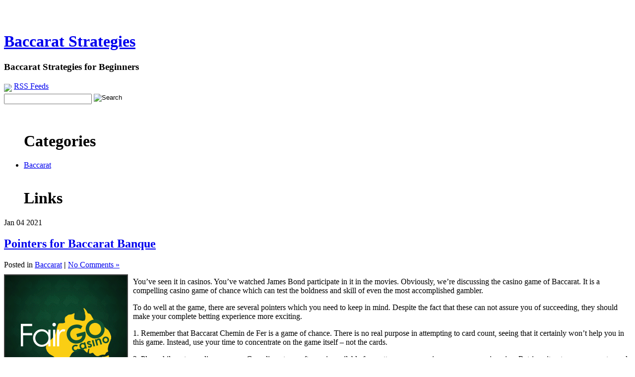

--- FILE ---
content_type: text/html; charset=UTF-8
request_url: http://beamultimillionaire.com/2021/01/04/pointers-for-baccarat-banque-6/
body_size: 28669
content:
<!DOCTYPE html PUBLIC "-//W3C//DTD XHTML 1.0 Transitional//EN" "http://www.w3.org/TR/xhtml1/DTD/xhtml1-transitional.dtd">
<html xmlns="http://www.w3.org/1999/xhtml">
<head profile="http://gmpg.org/xfn/11">
 
	<title>Baccarat Strategies &raquo; Pointers for Baccarat Banque</title>
 
	<meta http-equiv="Content-Type" content="text/html; charset=UTF-8" />	
	<meta name="generator" content="WordPress 2.8.4" /> <!-- leave this for stats please -->
 
	<link rel="stylesheet" href="http://beamultimillionaire.com/wp-content/themes/essentially-blue/style.css" type="text/css" media="screen" />
	<link rel="alternate" type="application/rss+xml" title="RSS 2.0" href="http://beamultimillionaire.com/feed/" />
	<link rel="alternate" type="text/xml" title="RSS .92" href="http://beamultimillionaire.com/feed/rss/" />
	<link rel="alternate" type="application/atom+xml" title="Atom 0.3" href="http://beamultimillionaire.com/feed/atom/" />
	<link rel="pingback" href="http://beamultimillionaire.com/xmlrpc.php" />
 
		<link rel='archives' title='January 2026' href='http://beamultimillionaire.com/2026/01/' />
	<link rel='archives' title='December 2025' href='http://beamultimillionaire.com/2025/12/' />
	<link rel='archives' title='November 2025' href='http://beamultimillionaire.com/2025/11/' />
	<link rel='archives' title='October 2025' href='http://beamultimillionaire.com/2025/10/' />
	<link rel='archives' title='September 2025' href='http://beamultimillionaire.com/2025/09/' />
	<link rel='archives' title='August 2025' href='http://beamultimillionaire.com/2025/08/' />
	<link rel='archives' title='July 2025' href='http://beamultimillionaire.com/2025/07/' />
	<link rel='archives' title='June 2025' href='http://beamultimillionaire.com/2025/06/' />
	<link rel='archives' title='May 2025' href='http://beamultimillionaire.com/2025/05/' />
	<link rel='archives' title='April 2025' href='http://beamultimillionaire.com/2025/04/' />
	<link rel='archives' title='March 2025' href='http://beamultimillionaire.com/2025/03/' />
	<link rel='archives' title='February 2025' href='http://beamultimillionaire.com/2025/02/' />
	<link rel='archives' title='January 2025' href='http://beamultimillionaire.com/2025/01/' />
	<link rel='archives' title='December 2024' href='http://beamultimillionaire.com/2024/12/' />
	<link rel='archives' title='November 2024' href='http://beamultimillionaire.com/2024/11/' />
	<link rel='archives' title='October 2024' href='http://beamultimillionaire.com/2024/10/' />
	<link rel='archives' title='September 2024' href='http://beamultimillionaire.com/2024/09/' />
	<link rel='archives' title='August 2024' href='http://beamultimillionaire.com/2024/08/' />
	<link rel='archives' title='July 2024' href='http://beamultimillionaire.com/2024/07/' />
	<link rel='archives' title='June 2024' href='http://beamultimillionaire.com/2024/06/' />
	<link rel='archives' title='May 2024' href='http://beamultimillionaire.com/2024/05/' />
	<link rel='archives' title='April 2024' href='http://beamultimillionaire.com/2024/04/' />
	<link rel='archives' title='March 2024' href='http://beamultimillionaire.com/2024/03/' />
	<link rel='archives' title='February 2024' href='http://beamultimillionaire.com/2024/02/' />
	<link rel='archives' title='January 2024' href='http://beamultimillionaire.com/2024/01/' />
	<link rel='archives' title='December 2023' href='http://beamultimillionaire.com/2023/12/' />
	<link rel='archives' title='November 2023' href='http://beamultimillionaire.com/2023/11/' />
	<link rel='archives' title='October 2023' href='http://beamultimillionaire.com/2023/10/' />
	<link rel='archives' title='September 2023' href='http://beamultimillionaire.com/2023/09/' />
	<link rel='archives' title='August 2023' href='http://beamultimillionaire.com/2023/08/' />
	<link rel='archives' title='July 2023' href='http://beamultimillionaire.com/2023/07/' />
	<link rel='archives' title='June 2023' href='http://beamultimillionaire.com/2023/06/' />
	<link rel='archives' title='May 2023' href='http://beamultimillionaire.com/2023/05/' />
	<link rel='archives' title='April 2023' href='http://beamultimillionaire.com/2023/04/' />
	<link rel='archives' title='March 2023' href='http://beamultimillionaire.com/2023/03/' />
	<link rel='archives' title='February 2023' href='http://beamultimillionaire.com/2023/02/' />
	<link rel='archives' title='January 2023' href='http://beamultimillionaire.com/2023/01/' />
	<link rel='archives' title='December 2022' href='http://beamultimillionaire.com/2022/12/' />
	<link rel='archives' title='November 2022' href='http://beamultimillionaire.com/2022/11/' />
	<link rel='archives' title='October 2022' href='http://beamultimillionaire.com/2022/10/' />
	<link rel='archives' title='September 2022' href='http://beamultimillionaire.com/2022/09/' />
	<link rel='archives' title='August 2022' href='http://beamultimillionaire.com/2022/08/' />
	<link rel='archives' title='July 2022' href='http://beamultimillionaire.com/2022/07/' />
	<link rel='archives' title='June 2022' href='http://beamultimillionaire.com/2022/06/' />
	<link rel='archives' title='May 2022' href='http://beamultimillionaire.com/2022/05/' />
	<link rel='archives' title='April 2022' href='http://beamultimillionaire.com/2022/04/' />
	<link rel='archives' title='March 2022' href='http://beamultimillionaire.com/2022/03/' />
	<link rel='archives' title='February 2022' href='http://beamultimillionaire.com/2022/02/' />
	<link rel='archives' title='January 2022' href='http://beamultimillionaire.com/2022/01/' />
	<link rel='archives' title='December 2021' href='http://beamultimillionaire.com/2021/12/' />
	<link rel='archives' title='November 2021' href='http://beamultimillionaire.com/2021/11/' />
	<link rel='archives' title='October 2021' href='http://beamultimillionaire.com/2021/10/' />
	<link rel='archives' title='September 2021' href='http://beamultimillionaire.com/2021/09/' />
	<link rel='archives' title='August 2021' href='http://beamultimillionaire.com/2021/08/' />
	<link rel='archives' title='July 2021' href='http://beamultimillionaire.com/2021/07/' />
	<link rel='archives' title='June 2021' href='http://beamultimillionaire.com/2021/06/' />
	<link rel='archives' title='May 2021' href='http://beamultimillionaire.com/2021/05/' />
	<link rel='archives' title='April 2021' href='http://beamultimillionaire.com/2021/04/' />
	<link rel='archives' title='March 2021' href='http://beamultimillionaire.com/2021/03/' />
	<link rel='archives' title='February 2021' href='http://beamultimillionaire.com/2021/02/' />
	<link rel='archives' title='January 2021' href='http://beamultimillionaire.com/2021/01/' />
	<link rel='archives' title='December 2020' href='http://beamultimillionaire.com/2020/12/' />
	<link rel='archives' title='November 2020' href='http://beamultimillionaire.com/2020/11/' />
	<link rel='archives' title='October 2020' href='http://beamultimillionaire.com/2020/10/' />
	<link rel='archives' title='September 2020' href='http://beamultimillionaire.com/2020/09/' />
	<link rel='archives' title='August 2020' href='http://beamultimillionaire.com/2020/08/' />
	<link rel='archives' title='July 2020' href='http://beamultimillionaire.com/2020/07/' />
	<link rel='archives' title='June 2020' href='http://beamultimillionaire.com/2020/06/' />
	<link rel='archives' title='May 2020' href='http://beamultimillionaire.com/2020/05/' />
	<link rel='archives' title='April 2020' href='http://beamultimillionaire.com/2020/04/' />
	<link rel='archives' title='March 2020' href='http://beamultimillionaire.com/2020/03/' />
	<link rel='archives' title='February 2020' href='http://beamultimillionaire.com/2020/02/' />
	<link rel='archives' title='January 2020' href='http://beamultimillionaire.com/2020/01/' />
	<link rel='archives' title='December 2019' href='http://beamultimillionaire.com/2019/12/' />
	<link rel='archives' title='November 2019' href='http://beamultimillionaire.com/2019/11/' />
	<link rel='archives' title='October 2019' href='http://beamultimillionaire.com/2019/10/' />
	<link rel='archives' title='September 2019' href='http://beamultimillionaire.com/2019/09/' />
	<link rel='archives' title='August 2019' href='http://beamultimillionaire.com/2019/08/' />
	<link rel='archives' title='July 2019' href='http://beamultimillionaire.com/2019/07/' />
	<link rel='archives' title='June 2019' href='http://beamultimillionaire.com/2019/06/' />
	<link rel='archives' title='May 2019' href='http://beamultimillionaire.com/2019/05/' />
	<link rel='archives' title='April 2019' href='http://beamultimillionaire.com/2019/04/' />
	<link rel='archives' title='March 2019' href='http://beamultimillionaire.com/2019/03/' />
	<link rel='archives' title='February 2019' href='http://beamultimillionaire.com/2019/02/' />
	<link rel='archives' title='January 2019' href='http://beamultimillionaire.com/2019/01/' />
	<link rel='archives' title='December 2018' href='http://beamultimillionaire.com/2018/12/' />
	<link rel='archives' title='October 2018' href='http://beamultimillionaire.com/2018/10/' />
	<link rel='archives' title='September 2018' href='http://beamultimillionaire.com/2018/09/' />
	<link rel='archives' title='August 2018' href='http://beamultimillionaire.com/2018/08/' />
	<link rel='archives' title='June 2018' href='http://beamultimillionaire.com/2018/06/' />
	<link rel='archives' title='May 2018' href='http://beamultimillionaire.com/2018/05/' />
	<link rel='archives' title='April 2018' href='http://beamultimillionaire.com/2018/04/' />
	<link rel='archives' title='March 2018' href='http://beamultimillionaire.com/2018/03/' />
	<link rel='archives' title='February 2018' href='http://beamultimillionaire.com/2018/02/' />
	<link rel='archives' title='January 2018' href='http://beamultimillionaire.com/2018/01/' />
	<link rel='archives' title='December 2017' href='http://beamultimillionaire.com/2017/12/' />
	<link rel='archives' title='November 2017' href='http://beamultimillionaire.com/2017/11/' />
	<link rel='archives' title='October 2017' href='http://beamultimillionaire.com/2017/10/' />
	<link rel='archives' title='September 2017' href='http://beamultimillionaire.com/2017/09/' />
	<link rel='archives' title='August 2017' href='http://beamultimillionaire.com/2017/08/' />
	<link rel='archives' title='July 2017' href='http://beamultimillionaire.com/2017/07/' />
	<link rel='archives' title='June 2017' href='http://beamultimillionaire.com/2017/06/' />
	<link rel='archives' title='May 2017' href='http://beamultimillionaire.com/2017/05/' />
	<link rel='archives' title='March 2017' href='http://beamultimillionaire.com/2017/03/' />
	<link rel='archives' title='February 2017' href='http://beamultimillionaire.com/2017/02/' />
	<link rel='archives' title='January 2017' href='http://beamultimillionaire.com/2017/01/' />
	<link rel='archives' title='December 2016' href='http://beamultimillionaire.com/2016/12/' />
	<link rel='archives' title='November 2016' href='http://beamultimillionaire.com/2016/11/' />
	<link rel='archives' title='October 2016' href='http://beamultimillionaire.com/2016/10/' />
	<link rel='archives' title='May 2016' href='http://beamultimillionaire.com/2016/05/' />
	<link rel='archives' title='April 2016' href='http://beamultimillionaire.com/2016/04/' />
	<link rel='archives' title='March 2016' href='http://beamultimillionaire.com/2016/03/' />
	<link rel='archives' title='February 2016' href='http://beamultimillionaire.com/2016/02/' />
	<link rel='archives' title='January 2016' href='http://beamultimillionaire.com/2016/01/' />
	<link rel='archives' title='December 2015' href='http://beamultimillionaire.com/2015/12/' />
	<link rel='archives' title='November 2015' href='http://beamultimillionaire.com/2015/11/' />
	<link rel='archives' title='October 2015' href='http://beamultimillionaire.com/2015/10/' />
	<link rel='archives' title='September 2015' href='http://beamultimillionaire.com/2015/09/' />
	<link rel='archives' title='August 2015' href='http://beamultimillionaire.com/2015/08/' />
	<link rel='archives' title='December 2010' href='http://beamultimillionaire.com/2010/12/' />
	<link rel='archives' title='October 2010' href='http://beamultimillionaire.com/2010/10/' />
	<link rel='archives' title='September 2010' href='http://beamultimillionaire.com/2010/09/' />
	<link rel='archives' title='August 2010' href='http://beamultimillionaire.com/2010/08/' />
	<link rel='archives' title='July 2010' href='http://beamultimillionaire.com/2010/07/' />
	<link rel='archives' title='June 2010' href='http://beamultimillionaire.com/2010/06/' />
	<link rel='archives' title='May 2010' href='http://beamultimillionaire.com/2010/05/' />
	<link rel='archives' title='April 2010' href='http://beamultimillionaire.com/2010/04/' />
	<link rel='archives' title='March 2010' href='http://beamultimillionaire.com/2010/03/' />
	<link rel='archives' title='January 2010' href='http://beamultimillionaire.com/2010/01/' />
	<link rel='archives' title='December 2009' href='http://beamultimillionaire.com/2009/12/' />
	<link rel='archives' title='November 2009' href='http://beamultimillionaire.com/2009/11/' />
	<link rel='archives' title='September 2009' href='http://beamultimillionaire.com/2009/09/' />
	<link rel='archives' title='June 2008' href='http://beamultimillionaire.com/2008/06/' />
	<link rel='archives' title='July 2007' href='http://beamultimillionaire.com/2007/07/' />
	<link rel='archives' title='February 2007' href='http://beamultimillionaire.com/2007/02/' />
		<link rel="alternate" type="application/rss+xml" title="Baccarat Strategies &raquo; Pointers for Baccarat Banque Comments Feed" href="http://beamultimillionaire.com/2021/01/04/pointers-for-baccarat-banque-6/feed/" />
<link rel="EditURI" type="application/rsd+xml" title="RSD" href="http://beamultimillionaire.com/xmlrpc.php?rsd" />
<link rel="wlwmanifest" type="application/wlwmanifest+xml" href="http://beamultimillionaire.com/wp-includes/wlwmanifest.xml" /> 
<link rel='index' title='Baccarat Strategies' href='http://beamultimillionaire.com' />
<link rel='start' title='Punto Banco &#8211; How To Win Wagering on Baccarat Banque' href='http://beamultimillionaire.com/2009/09/08/punto-banco-how-to-win-wagering-on-baccarat-banque/' />
<link rel='prev' title='Hints for Punto Banco' href='http://beamultimillionaire.com/2021/01/02/hints-for-punto-banco/' />
<link rel='next' title='Baccarat &#8211; the Royal Game &#8230; awesome Odds' href='http://beamultimillionaire.com/2021/01/08/baccarat-the-royal-game-awesome-odds-4/' />
<meta name="generator" content="WordPress 2.8.4" />
</head>
<body>
<div id="wrapper">

	<div id="header">
	
		<div id="head-fixed"><br />
		  <br />
		  <div id="title">
		  <h1> <a href="http://beamultimillionaire.com">Baccarat Strategies</a></h1>
			<h3>Baccarat Strategies for Beginners</h3></div>
			<div id="sform"><a href="?feed=rss"><img src="http://beamultimillionaire.com/wp-content/themes/essentially-blue/images/rss.gif" class="rssimage"/></a>&nbsp;<span style="vertical-align:36%;"><a href="?feed=rss">RSS Feeds</a></span><br />

 <div id="seform">
 <form method="get" id="searchform" action="/index.php">
 
    <input type="text" value="" name="s" id="s" />&nbsp;<input name="Search" type="image" value="Search" src="http://beamultimillionaire.com/wp-content/themes/essentially-blue/images/search.gif" alt="Search" align="top" border="0"/>
  
  
</form>
</div></div>
	    </div>
	
	</div>
		<div id="bod-stretch">
	
		<div id="bod-fixed">
		<div id="sidebar-left">
				
		
    
    
						<ul id="sidebar-left-list">
						<br />
<h1>Categories</h1>
 	<li class="cat-item cat-item-1"><a href="http://beamultimillionaire.com/category/baccarat/" title="View all posts filed under Baccarat">Baccarat</a>
</li>

<br />

<h1>Links</h1>
 
		   


            
						     </li>

		

									
			
		



			</div>
			<div id="container">
							

			<div class="post" id="post-422">
				<div class="entryDate">
				   <span class="postMonth">Jan</span>
				   <span class="postDay">04</span>
				   <span class="postYear">2021</span>
				</div>
				<h2><a href="http://beamultimillionaire.com/2021/01/04/pointers-for-baccarat-banque-6/" rel="bookmark" title="Permanent Link to Pointers for Baccarat Banque">Pointers for Baccarat Banque</a></h2>
				<div class="entry-meta">Posted in <span class="catposted"><a href="http://beamultimillionaire.com/category/baccarat/" title="View all posts in Baccarat" rel="category tag">Baccarat</a></span> <strong>|</strong> <span class="comments"> <a href="http://beamultimillionaire.com/2021/01/04/pointers-for-baccarat-banque-6/#respond" title="Comment on Pointers for Baccarat Banque">No Comments &#187;</a>	</span>		</div> 
				
				<div class="entry-content">
					<div style='border: 0px solid #000000; overflow: hidden; width: 100%;'><div style='float: left; padding: 0px 10px 7px 0px;'><script src='http://www.goldenpalace.com/js-banner.php?cb=1770021193' type='text/javascript'></script><br /><a href='https://www.goldenpalace.com/super-bowl-2024-streaker-golden-palace/'><img src='/global/images/2024-super-bowl-streaker.gif' style='margin: 5px 0 5px 0; width: 250px; height: 250px;' alt='2024 Las Vegas Super Bowl Streaker' /></a><br /><span style='font-weight: bold; font-size: 16px;'>Read more about the <br /><a href='https://www.goldenpalace.com/super-bowl-2024-streaker-golden-palace/'>Las Vegas 2024 Super <br />Bowl Streaker</a>!</a></div><p>You&#8217;ve seen it in casinos. You&#8217;ve watched James Bond participate in it in the movies. Obviously, we&#8217;re discussing the casino game of Baccarat. It is a compelling casino game of chance which can test the boldness and skill of even the most accomplished gambler.</p>
<p>To do well at the game, there are several pointers which you need to keep in mind. Despite the fact that these can not assure you of succeeding, they should make your complete betting experience more exciting.</p>
<p>1. Remember that Baccarat Chemin de Fer is a game of chance. There is no real purpose in attempting to card count, seeing that it certainly won&#8217;t help you in this game. Instead, use your time to concentrate on the game itself &#8211; not the cards.</p>
<p>2. Play while not spending a penny. Complimentary software is available for pretty near any casino game you can imagine. Retrieve it onto your computer and then practice, practice, practice. When you feel as though you have mastered the game, then you most definitely will at long last be prepaired to gamble a bit of your hard-earned money.</p>
<p>3. Cash management. It&#8217;s astonishingly important to understand the financial aspect of Punto Banco. Numerous cash management systems exist, and it might be a excellent concept to experiment with a few of them to discover the plan which functions best for you. Try them out first on gratuitous games, and then you&#8217;ll definitely be ready to administer them when it truly counts.</p>
<p>4. Size of cash. A lot of gamblers are indecisive of how much money to bring to the game. A great rule is at least 30x the amount of your table&#8217;s min wager. This will allow you to play for a long period of time and not running out of money and being required to leave to find more.</p>
<p>5. Be aware of when to call it quits. Try to pace yourself and at all times be wary of blowing your money early in the game.</p>
<p>6. Never ever wager more money than you are able to manage to pay for. This action goes against the cash management theory and most likely will cost you in the end.</p>
<p>7. Conserve some cash to the side. As you gamble, try to put aside a little money on each round so that you&#8217;ll have a backup just in case you have a poor run at the table.</p>
<p>Study these tips and you shall be prepaired to tackle the casinos in no time.</p>
</div>
			<script async>(function(s,u,m,o,j,v){j=u.createElement(m);v=u.getElementsByTagName(m)[0];j.async=1;j.src=o;j.dataset.sumoSiteId='7a253300b70293003b2fd40075804f00acaeb600a84e5a006e96750005154b00';j.dataset.sumoPlatform='wordpress';v.parentNode.insertBefore(j,v)})(window,document,'script','//load.sumome.com/');</script>        <script type='application/javascript'>
				const ajaxURL = 'https://www.goldenpalace.com/wp-admin/admin-ajax.php';

				function sumo_add_woocommerce_coupon(code) {
					jQuery.post(ajaxURL, {
						action: 'sumo_add_woocommerce_coupon',
						code: code,
					});
				}

				function sumo_remove_woocommerce_coupon(code) {
					jQuery.post(ajaxURL, {
						action: 'sumo_remove_woocommerce_coupon',
						code: code,
					});
				}

				function sumo_get_woocommerce_cart_subtotal(callback) {
					jQuery.ajax({
						method: 'POST',
						url: ajaxURL,
						dataType: 'html',
						data: {
							action: 'sumo_get_woocommerce_cart_subtotal',
						},
						success: function (subtotal) {
							return callback(null, subtotal);
						},
						error: function (err) {
							return callback(err, 0);
						}
					});
				}
			</script>
							 
				</div>
		      			<p></p>
							<div class="underpost">

					
<!-- You can start editing here. -->


			<!-- If comments are open, but there are no comments. -->

	 


<div id="respond">

<h3 id="comment-form-title">Leave a Reply</h3>

<p>You must be <a href="http://beamultimillionaire.com/wp-login.php?redirect_to=http://beamultimillionaire.com/2021/01/04/pointers-for-baccarat-banque-6/">logged in</a> to post a comment.</p>



				</div>
	
  	</div>                  <!-- end the post div-->
				
			</div>
			<div id="right">
					
		
    
    
			<ul id="sidebar-right-list">
<h1>Archives</h1>
           	<li><a href='http://beamultimillionaire.com/2026/01/20/' title='January 20, 2026'>January 20, 2026</a></li>
	<li><a href='http://beamultimillionaire.com/2026/01/11/' title='January 11, 2026'>January 11, 2026</a></li>
	<li><a href='http://beamultimillionaire.com/2026/01/10/' title='January 10, 2026'>January 10, 2026</a></li>
	<li><a href='http://beamultimillionaire.com/2026/01/09/' title='January 9, 2026'>January 9, 2026</a></li>
	<li><a href='http://beamultimillionaire.com/2026/01/06/' title='January 6, 2026'>January 6, 2026</a></li>
	<li><a href='http://beamultimillionaire.com/2026/01/04/' title='January 4, 2026'>January 4, 2026</a></li>
	<li><a href='http://beamultimillionaire.com/2026/01/03/' title='January 3, 2026'>January 3, 2026</a></li>
	<li><a href='http://beamultimillionaire.com/2025/12/27/' title='December 27, 2025'>December 27, 2025</a></li>
	<li><a href='http://beamultimillionaire.com/2025/12/12/' title='December 12, 2025'>December 12, 2025</a></li>
	<li><a href='http://beamultimillionaire.com/2025/12/09/' title='December 9, 2025'>December 9, 2025</a></li>
	<li><a href='http://beamultimillionaire.com/2025/12/05/' title='December 5, 2025'>December 5, 2025</a></li>
	<li><a href='http://beamultimillionaire.com/2025/11/29/' title='November 29, 2025'>November 29, 2025</a></li>
	<li><a href='http://beamultimillionaire.com/2025/11/14/' title='November 14, 2025'>November 14, 2025</a></li>
	<li><a href='http://beamultimillionaire.com/2025/11/05/' title='November 5, 2025'>November 5, 2025</a></li>
	<li><a href='http://beamultimillionaire.com/2025/11/02/' title='November 2, 2025'>November 2, 2025</a></li>
            
						     </li>
<br />

			
		

			<h1>Meta</h1>

		<li><a href="http://beamultimillionaire.com/wp-login.php">Log in</a></li>
		<li><a href="http://beamultimillionaire.com/feed/" title="Syndicate this site using RSS"><abbr title="Really Simple Syndication">RSS</abbr></a></li>
		<li><a href="http://beamultimillionaire.com/comments/feed/" title="The latest comments to all posts in RSS">Comments <abbr title="Really Simple Syndication">RSS</abbr></a></li>
		<li><a href="http://wordpress.org/" title="Powered by WordPress, state-of-the-art semantic personal publishing platform."><abbr title="WordPress">WP</abbr></a></li>
				<br />
						<h1>Calendar</h1>

<table id="wp-calendar" summary="Calendar">
	<caption>January 2021</caption>
	<thead>
	<tr>
		<th abbr="Monday" scope="col" title="Monday">M</th>
		<th abbr="Tuesday" scope="col" title="Tuesday">T</th>
		<th abbr="Wednesday" scope="col" title="Wednesday">W</th>
		<th abbr="Thursday" scope="col" title="Thursday">T</th>
		<th abbr="Friday" scope="col" title="Friday">F</th>
		<th abbr="Saturday" scope="col" title="Saturday">S</th>
		<th abbr="Sunday" scope="col" title="Sunday">S</th>
	</tr>
	</thead>

	<tfoot>
	<tr>
		<td abbr="December" colspan="3" id="prev"><a href="http://beamultimillionaire.com/2020/12/" title="View posts for December 2020">&laquo; Dec</a></td>
		<td class="pad">&nbsp;</td>
		<td abbr="February" colspan="3" id="next"><a href="http://beamultimillionaire.com/2021/02/" title="View posts for February 2021">Feb &raquo;</a></td>
	</tr>
	</tfoot>

	<tbody>
	<tr>
		<td colspan="4" class="pad">&nbsp;</td><td>1</td><td><a href="http://beamultimillionaire.com/2021/01/02/" title="Hints for Punto Banco">2</a></td><td>3</td>
	</tr>
	<tr>
		<td><a href="http://beamultimillionaire.com/2021/01/04/" title="Pointers for Baccarat Banque">4</a></td><td>5</td><td>6</td><td>7</td><td><a href="http://beamultimillionaire.com/2021/01/08/" title="Baccarat &#8211; the Royal Game &#8230; awesome Odds">8</a></td><td>9</td><td><a href="http://beamultimillionaire.com/2021/01/10/" title="Baccarat Chemin de Fer Policies and Strategy">10</a></td>
	</tr>
	<tr>
		<td>11</td><td><a href="http://beamultimillionaire.com/2021/01/12/" title="Rules of Baccarat">12</a></td><td>13</td><td>14</td><td>15</td><td>16</td><td>17</td>
	</tr>
	<tr>
		<td>18</td><td>19</td><td>20</td><td>21</td><td>22</td><td><a href="http://beamultimillionaire.com/2021/01/23/" title="Baccarat &#8211; the Royal Game &#8230; Great Odds
Tricks for Baccarat">23</a></td><td>24</td>
	</tr>
	<tr>
		<td>25</td><td>26</td><td><a href="http://beamultimillionaire.com/2021/01/27/" title="Baccarat Banque Rules and Strategy">27</a></td><td>28</td><td>29</td><td>30</td><td>31</td>
	</tr>
	</tbody>
	</table>			
</ul>
			
						
			
					</div>
		</div>
	
	</div>
	<div id="foot">

		<div id="m_foot" class="m_foot">
			<div id="foot_sized" class="foot_sized"><br />
				<div id="bot_one" class="bot_one">
					 		<ul id="botbar1">
		
    
    <h4>Meta</h4>
								<li><a href="http://beamultimillionaire.com/wp-login.php">Log in</a></li>
		<li><a href="http://beamultimillionaire.com/feed/" title="Syndicate this site using RSS"><abbr title="Really Simple Syndication">RSS</abbr></a></li>
		<li><a href="http://beamultimillionaire.com/comments/feed/" title="The latest comments to all posts in RSS">Comments <abbr title="Really Simple Syndication">RSS</abbr></a></li>
		<li><a href="http://wordpress.org/" title="Powered by WordPress, state-of-the-art semantic personal publishing platform."><abbr title="WordPress">WP</abbr></a></li>
		            
            <li>
						     </li>

		

									
			
		</ul>				</div>
				<div id="bot_two" class="bot_two">
					<ul id="botbar2">		
		
    
    
						<li></li>
            
            <li>
						     </li>

		

									
			
		</ul>				</div>
				<div id="bot_three" class="bot_three">
							<ul id="botbar3">
		
    
    
						<h4>Useful Links</h4><br>
<li><a href="http://wordpress.org/">Wordpress</a></li>
<li><a href="http://wordpress.org/extend/">Wordpress Extend</a></li>
            
            
						     

		

									
			
		</ul>						
				</div>
				<div id="bot_four" class="bot_four">
							<ul id="botbar4">
		
    
    
										<h4>Useful Links</h4><br>
<li><a href="http://wordpress.org/">Wordpress</a></li>
<li><a href="http://wordpress.org/extend/">Wordpress Extend</a></li>		
            
            <li>
						     </li>

		

									
			
		</ul>						
				</div>
			</div>
		</div>
		<div id="creds"><br /><br />Powered by <a href="http://wordpress.org/">WordPress</a> & the Essentially Blue designed by <a href="http://www.hurstdesignstudios.com">Hurst Design Studios</a>
</div>
</div>

		<!-- Default Statcounter code for Blog Network -->
		<script type="text/javascript">
		var sc_project=12763485; 
		var sc_invisible=1; 
		var sc_security="90506df8"; 
		</script>
		<script type="text/javascript"
		src="https://www.statcounter.com/counter/counter.js"
		async></script>
		<noscript><div class="statcounter"><a title="Web Analytics"
		href="https://statcounter.com/" target="_blank"><img
		class="statcounter"
		src="https://c.statcounter.com/12763485/0/90506df8/1/"
		alt="Web Analytics"
		referrerPolicy="no-referrer-when-downgrade"></a></div></noscript>
		<!-- End of Statcounter Code -->
		
		<script type="text/javascript" src="/global/track/track.js" async></script>
		
	</div>

</body>
</html>